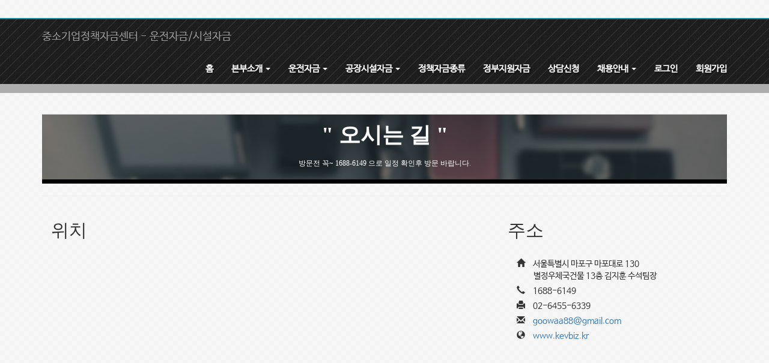

--- FILE ---
content_type: text/html; charset=utf-8
request_url: http://kevbiz.kr/mod/contact_location.html
body_size: 26922
content:

<!DOCTYPE html>
<html lang="ko">
<head>
<meta charset="UTF-8">
<meta name="robots" content="ALL"> 
<meta http-equiv="Content-Type" content="text/html; charset=UTF-8">
<meta http-equiv="X-UA-Compatible" content="IE=edge" />
<meta name="description" content="신용보증기금사업자대출, 중소기업정책자금, 신용보증기금, 중진공대출, 중소기업진흥공단 ☎무료상담 1688-6149 ">
<meta name="author" content="중소기업정책자금지원본부">
<meta name="content-language" content="ko">
<meta name="keywords" content="신용보증기금, 신용보증기금사업자대출, 중진공대출, 신용보증기금대출, 중소기업정책자금, 정부정책자금">
<meta name="viewport" content="width=device-width, initial-scale=1.0">
<meta property="og:title" content="중소기업정책자금지원본부-운전자금, 시설자금"/>
<meta property="og:type" content="중소기업진흥공단대출, 중소기업정책자금, 가업승계, 법인전환, 신용보증기금사업자대출"/>
<meta property="og:url" content="http://www.kevbiz.kr/"/>
<meta property="og:description" content="#신용보증기금사업자대출 #중진공대출 #신용보증기금대출 #중소기업진흥공단 #중소기업정정책자금"/>
<meta property="og:image" content=""/>

<!-- link canonical -->
<link rel="canonical" href="http://www.kevbiz.kr" />
<!-- title -->
<title>중소기업정책자금지원본부 운전자금 정책자금</title>
<!-- stylesheet -->
<link href='http://fonts.googleapis.com/css?family=Open+Sans+Condensed:300' rel='stylesheet' type='text/css'>
<link href='http://fonts.googleapis.com/css?family=Open+Sans:400italic,400,600italic,600' rel='stylesheet' type='text/css'>
<!-- bootstrap Latest compiled and minified CSS -->
<link rel="stylesheet" href="https://maxcdn.bootstrapcdn.com/bootstrap/3.3.7/css/bootstrap.min.css">
<!-- bootstrap Optional theme -->
<link rel="stylesheet" href="https://maxcdn.bootstrapcdn.com/bootstrap/3.3.7/css/bootstrap-theme.min.css">
<link href="//maxcdn.bootstrapcdn.com/font-awesome/4.4.0/css/font-awesome.min.css" rel="stylesheet">

<!-- Latest compiled and minified CSS -->
<link rel="stylesheet" href="/css/jasny-bootstrap.min.css">
<link rel="stylesheet" href="/css/flexslider.css" type="text/css">
<!-- Favicon -->
<link rel="shortcut icon" href="/skin/img/favicon/favicon_202105101620605278.gif">
<link type="text/css" media="all" rel="stylesheet" href="/css/jquery.tosrus.all.css" />
<link type="text/css" media="all" rel="stylesheet" href="/css/slick.css" />
<link type="text/css" media="all" rel="stylesheet" href="/css/owl.carousel.css" />
<link href="/css/bootstrap-datetimepicker.min.css" rel="stylesheet">
<link type="text/css" rel="stylesheet" href="/css/plugins/slide-in-panel/style.css" />
<script type="text/javascript" src="/js/HuskyEZCreator.js" charset="utf-8"></script>
<link rel="stylesheet" href="/css/custom.css">
<link rel="stylesheet" href="/theme/e/custom.css">
<link rel="stylesheet" href="/skin/custom.css">

<!-- HTML5 shim and Respond.js IE8 support of HTML5 elements and media queries -->
<!--[if lt IE 9]>
<script src="/js/html5shiv.js"></script>
<script src="/js/respond.min.js"></script>
<![endif]-->

<!-- Javascript files -->		

<!--CDN-->
<!-- jQuery -->
<script src="//ajax.googleapis.com/ajax/libs/jquery/1.11.0/jquery.min.js"></script>
<script src="//ajax.googleapis.com/ajax/libs/jqueryui/1.10.4/jquery-ui.min.js"></script>
<!-- BOOTSTRAP Latest compiled and minified JavaScript -->
<script src="https://maxcdn.bootstrapcdn.com/bootstrap/3.3.7/js/bootstrap.min.js"></script>
<!-- for dragging/swiping/pinching, include hammer.js -->
<script type="text/javascript" src="/js/hammer.min.js"></script>
<!-- for scaling UI buttons (for wide websites on small screens), include FlameViewportScale -->
<script type="text/javascript" language="javascript" src="/js/FlameViewportScale.js"></script>
<script type="text/javascript" src="//code.jquery.com/jquery-migrate-1.2.1.min.js"></script>

<script type="text/javascript" charset="utf-8" src="/js/owl.carousel.min.js"></script> 
<script type="text/javascript" charset="utf-8" src="/js/slick.min.js"></script>
<!-- include Tos "R"Us -->
<script type="text/javascript" language="javascript" src="/js/jquery.tosrus.min.all.js"></script>
<!-- webfont -->
<script src="//ajax.googleapis.com/ajax/libs/webfont/1.5.0/webfont.js"></script>
<script type="text/javascript" charset="utf-8" src="/js/bootstrap-datetimepicker.min.js"></script>
<!--에디터-->
<script src="/js/jasny-bootstrap.min.js"></script>
<script src="/js/summernote.min.js"></script>
<link rel="stylesheet" href="/css/summernote.css" type="text/css">
<!--에디터-->

<script type="text/javascript" src="/js/all.js" charset="utf-8"></script>

<script src="/theme/e/custom.js"></script>
<script type="text/javascript">
$(document).ready(function(){
	$('.uneven').slick({
        dots: true,
        speed: 300,
        slidesToShow: 4,
        slidesToScroll: 4,
		slide : 'div'
    });
	$(".slick-track").prop("id","freewall");
	$('.slick-slide').click(function(){
		$('.slider a[data-no="'+$(this).attr('data-no')+'"]').click();
	});
});
</script>
<!--/******************************************************플렉스 슬라이더**********************************************/-->
<script type="text/javascript">
$('#myTab a').click(function (e) {
  e.preventDefault()
  $(this).tab('show')
});
</script>

<script type="text/javascript">
  (function(i,s,o,g,r,a,m){i['GoogleAnalyticsObject']=r;i[r]=i[r]||function(){
  (i[r].q=i[r].q||[]).push(arguments)},i[r].l=1*new Date();a=s.createElement(o),
  m=s.getElementsByTagName(o)[0];a.async=1;a.src=g;m.parentNode.insertBefore(a,m)
  })(window,document,'script','//www.google-analytics.com/analytics.js','ga');

  ga('create', 'UA-52839620-1', 'auto');
  ga('send', 'pageview');

</script></head>
<body class="body-layout">
<p align="left" style="text-align: left;">&nbsp;</p><div class="navbar navbar-inverse navbar-static-top" role="navigation">
	<div class="container">
          
		<div class="navbar-header">
			<button type="button" class="navbar-toggle" data-toggle="collapse" data-target=".navbar-collapse">
				<span class="sr-only">Toggle navigation</span>
                <span class="icon-bar"></span>
                <span class="icon-bar"></span>
                <span class="icon-bar"></span>
			</button>
			<a class="navbar-brand" href="/">중소기업정책자금센터 - 운전자금/시설자금</a>
		</div>
		<div class="navbar-collapse collapse">
			<ul class="nav navbar-nav navbar-right">
								<li id='m-8'><a href='/' target='_self' class='m-8' >홈</a></li>
<li id='m-11' class='dropdown'>
<a href='#' target='_self' class='m-11 dropdown-toggle' data-toggle='dropdown'>본부소개 <b class='caret'></b></a>
<ul class='dropdown-menu m-11_sub'>
<li class='sub_link'><a href='/skin/page/hello.html' target='_self' class='m-11' >본부소개</a></li>
<li class='sub_link'><a href='/mod/contact_location.html' target='_self' class='m-11' >오시는 길</a></li>
</ul>
</li>
<li id='m-12' class='dropdown'>
<a href='#' target='_self' class='m-12 dropdown-toggle' data-toggle='dropdown'>운전자금 <b class='caret'></b></a>
<ul class='dropdown-menu m-12_sub'>
<li class='sub_link'><a href='/skin/page/lawer.html' target='_self' class='m-12' >운전자금</a></li>
<li class='sub_link'><a href='https://naver.me/x2hTRoxI' target='_self' class='m-12' >상담 신청</a></li>
</ul>
</li>
<li id='m-15' class='dropdown'>
<a href='#' target='_self' class='m-15 dropdown-toggle' data-toggle='dropdown'>공장시설자금 <b class='caret'></b></a>
<ul class='dropdown-menu m-15_sub'>
<li class='sub_link'><a href='/skin/page/process.html' target='_self' class='m-15' >공장시설자금</a></li>
<li class='sub_link'><a href='https://naver.me/x2hTRoxI' target='_self' class='m-15' >상담 신청</a></li>
</ul>
</li>
<li id='m-17'><a href='/bbs/bbs/?bbs_no=13' target='_self' class='m-17' value='img_bbs_no=13'>정책자금종류</a></li>
<li id='m-18'><a href='/bbs/bbs/?bbs_no=16' target='_self' class='m-18' value='img_bbs_no=16'>정부지원자금</a></li>
<li id='m-13'><a href='mod_form_edit.php?no=7' target='_self' class='m-13' >상담신청</a></li>
<li id='m-16' class='dropdown'>
<a href='#' target='_self' class='m-16 dropdown-toggle' data-toggle='dropdown'>채용안내 <b class='caret'></b></a>
<ul class='dropdown-menu m-16_sub'>
<li class='sub_link'><a href='/skin/page/recruiting.html' target='_self' class='m-16' >채용안내</a></li>
<li class='sub_link'><a href='/mod/mod_form/?no=8' target='_self' class='m-16' >입사 지원서</a></li>
</ul>
</li>
				
                <li class="divider-vertical"></li>
				
				<li><a href='/login.php?rq_url=%2Fmod%2Fcontact_location.html'>로그인</a></li><li><a href='/join.php?rq_url=%2Fmod%2Fcontact_location.html'>회원가입</a></li>							</ul>
		</div>
	</div>
</div>
<!-- Header Ends -->
<script  language="JavaScript">
    <!--
        function  imageView(strImage)
        {
        this.document.images['mainImage'].src  =  strImage;
        }
    //-->
	$(window).resize(function(){
		$(".topmarginLay_a").css("height",$(".navbar-static-top").height());
	});
	$(window).ready(function(){
		$(".topmarginLay_a").css("height",$(".navbar-static-top").height());
	});
	$(window).load(function(){
		$(".topmarginLay_a").css("height",$(".navbar-static-top").height());
	});
</script>
<div class="topmarginLay_a"></div>
<div class="container sub-layout">
<!-- Body -->
<script>
$(document).ready(function() {
    $("form").append('<input type="hidden" name="csrf_token" value="c637a437b5be24e9b04fb209e3f66b3dfb8dd509e3248a42a7a6c9cf987a6730"/>');
});
</script>
    
<!-- body header -->
<div class="contact-location-layout">
<h1 class="vpageTitle text-center custom-back1">" 오시는 길 "<br><small>방문전 꼭~ 1688-6149 으로 일정 확인후 방문 바랍니다.</small></h1>
<hr><!-- body header -->
<script type="text/javascript" src="//dapi.kakao.com/v2/maps/sdk.js?appkey=eaf41222014763a104a2c09b236cf09c"></script>
<script type="text/javascript">
    $().ready(function(){
        var mapContainer = document.getElementById('map'), // 지도를 표시할 div 
            mapOption = { 
                center: new daum.maps.LatLng(37.545915, 126.952960), // 지도의 중심좌표
                level: 3 // 지도의 확대 레벨
            };  
        console.log(mapContainer);
        var map = new daum.maps.Map(mapContainer, mapOption); // 지도를 생성합니다

        // 지도 확대 축소를 제어할 수 있는  줌 컨트롤을 생성합니다
        var zoomControl = new daum.maps.ZoomControl();
        map.addControl(zoomControl, daum.maps.ControlPosition.RIGHT);

        // 지도를 클릭한 위치에 표출할 마커입니다
        var marker = new daum.maps.Marker({ 
            // 지도 중심좌표에 마커를 생성합니다 
            position: map.getCenter() 
        }); 
        // 지도에 마커를 표시합니다
        marker.setMap(map);

    // 일반 지도와 스카이뷰로 지도 타입을 전환할 수 있는 지도타입 컨트롤을 생성합니다
    var mapTypeControl = new daum.maps.MapTypeControl();

    // 지도에 컨트롤을 추가해야 지도위에 표시됩니다
    // daum.maps.ControlPosition은 컨트롤이 표시될 위치를 정의하는데 TOPRIGHT는 오른쪽 위를 의미합니다
    map.addControl(mapTypeControl, daum.maps.ControlPosition.TOPRIGHT);
});
</script>

<div class="col-sm-8 daum">
    <h2>위치</h2>
    <div class="map_wrap">
        <div id="map" style="width:100%;height:350px;"></div>
    </div>
    <div class="panel-footer" id="map_addr"></div>
</div>
<div class="col-sm-4">
    <h2>주소</h2>
    <div class="panel-body contact">
        <p><i class="glyphicon glyphicon-home"></i> 서울특별시 마포구 마포대로 130<br/>&nbsp;&nbsp;&nbsp;&nbsp;&nbsp;&nbsp;&nbsp;별정우체국건물 13층 김지훈 수석팀장</p>
        <p><i class="glyphicon glyphicon-earphone"></i> 1688-6149</p>
        <p><i class="glyphicon glyphicon-print"></i> 02-6455-6339</p>
        <p><i class="glyphicon glyphicon-envelope"></i> <a href="mailto:goowaa88@gmail.com">goowaa88@gmail.com</a></p>
        <p><i class="glyphicon glyphicon-globe"></i> <a href="http://www.kevbiz.kr">www.kevbiz.kr</a></p>
    </div>
</div>
<style>
.contact .glyphicon {
	margin-right: 10px;
}
</style>
<p>&nbsp;</p><script src="/js/plugin/jquery.validate.js"></script>
<script type="text/javascript">
$(function() {
	$("#mailForm").validate();
});
</script>
</div>

</div><!-- Modal -->
<div class="modal" id="img_sum_modal" tabindex="-1" aria-hidden="true" style="display: none;">

                <input type="hidden" class="now_img" value="1">
        <div id="" class="modal-content_img_view" style="width:100%;background-color:#000000;margin:0">
            <center>
                <input type="hidden" class="img_bbs_no">
                <!-- Slide Image -->
                <table class="images_sum_main_table" style="background-color:#FFFFFF;text-align: center">
                    <tr>
                        <td>
                            <img class="images_sum_main" src="" style="margin:4px 10px" alt="main images">
                            <br>
                            <table width="100%"><tr><td width="50%"></td><td><a class="pre_img" href="#" style="color:#000000;"><span class="glyphicon glyphicon-chevron-left"></span></a></td>
			    <td><a class="" href="#" data-dismiss="modal" style="color:#000000;"><span class="glyphicon glyphicon-remove-sign btn-lg"></span></a></td>
			    <td><a class="next_img" href="#"><span class="glyphicon glyphicon-chevron-right" style="color:#000000;"></span></a></td><td width="50%"></td></tr></table>
                        </td>
                    </tr>
                </table>
            </center>


                <a class="carousel-control left pre_img" href="#"><span class="glyphicon glyphicon-chevron-left"></span></a>
                <a class="carousel-control right next_img" href="#"><span class="glyphicon glyphicon-chevron-right"></span></a>

               
    </div>
</div>
<!-- Modal -->
<script type="text/javascript">
    $(".dh-front-gallery .col-md-3 a.thumbnail").height($(".dh-front-gallery .col-md-3 a.thumbnail").width()*0.7);
    $(".pull-center.dh-popup").css("left",($(window).width()-$(".pull-center.dh-popup").width())/2);
    $(window).resize(function(){
    $(".dh-front-gallery .col-md-3 a.thumbnail").height($(".dh-front-gallery .col-md-3 a.thumbnail").width()*0.7);
	$(".pull-center.dh-popup").css("left",($(window).width()-$(".pull-center.dh-popup").width())/2);
    });
    
    $(".intro-widgetbox .col-xs-3 a.thumbnail").height($(".intro-widgetbox .col-xs-3 a.thumbnail").width()*0.7);
    $(".pull-center.dh-popup").css("left",($(window).width()-$(".pull-center.dh-popup").width())/2);
    $(window).resize(function(){
    $(".intro-widgetbox .col-xs-3 a.thumbnail").height($(".intro-widgetbox .col-xs-3 a.thumbnail").width()*0.7);
	$(".pull-center.dh-popup").css("left",($(window).width()-$(".pull-center.dh-popup").width())/2);
    });

	function sendFile(file,editor,welEditable) {
	    data = new FormData();
	    data.append("file", file);
	    $.ajax({
		data: data,
		type: "POST",
		url: "/saveimage.php",
		cache: false,
		contentType: false,
		processData: false,
		success: function(url) {
			editor.insertImage(welEditable, url);
		}
	    });
	}

    $.ajax({
		type: "get",
		url: "/imggallery.php",
		data: "img_bbs_no=4&page_no="+$(".now_page").val(),
		success: function(msg){
				$(".images_sum").html(msg);
		}
	});
    $(".pre_page").click(function(){
        if($(".now_page").val()!=1){
            var im_page_no = $(".now_page").val();
            im_page_no--;
            $(".now_page").val(im_page_no);
            $.ajax({
                type: "get",
                url: "/imggallery.php",
                data: "img_bbs_no=4&page_no="+$(".now_page").val(),
                success: function(msg){
                        $(".images_sum").html(msg);
                }
            });
        }
    });
    $(".next_page").click(function(){
        var im_page_no = $(".now_page").val();
        im_page_no++;
        $(".now_page").val(im_page_no);
        $.ajax({
            type: "get",
            url: "/imggallery.php",
            data: "img_bbs_no=4&page_no="+$(".now_page").val(),
            success: function(msg){
                    $(".images_sum").html(msg);
            }
        });
    });
    
    
    
    $(".pre_img").click(function(){
        var im_page_no = $(".now_img").val();
        im_page_no--;
        $(".now_page").val(im_page_no);
        $.ajax({
            type: "get",
            url: "/imggallery.php",
            data: "img_bbs_no="+$(".img_bbs_no").val()+"&mode=pre&img_no="+$(".now_img").val()+"&page_no="+$(".now_page").val(),
            success: function(msg){
                
                $(".pre_img").css("display","none");
                $(".next_img").css("display","none");
                var msg_arr = msg.split("as12gf");
                $(".images_sum_main").attr("src",msg_arr[1]);
                $(".now_img").val(msg_arr[0]);
                $(".images_sum_main").css("height","");
                $(".images_sum_main").css("width","");
                if($(".images_sum_main").height()*$(window).width()>=$(".images_sum_main").width()*$(window).height()){
                    $(".images_sum_main").css("height",$(window).height()-20);
                }else{
                    $(".images_sum_main").css("width",$(window).width()-60);
                }
                $(".images_sum_main_table").css("margin-top",($(".modal-content_img_view").height()-$(".images_sum_main").height()-40)/2+"px");
                $(".pre_img").css("display","block");
                $(".next_img").css("display","block");

            }
        });
    });
    $(".next_img").click(function(){
        var im_page_no = $(".now_img").val();
        im_page_no++;
        $(".now_page").val(im_page_no);
        $.ajax({
            type: "get",
            url: "/imggallery.php",
            data: "img_bbs_no="+$(".img_bbs_no").val()+"&mode=next&img_no="+$(".now_img").val()+"&page_no="+$(".now_page").val(),
            success: function(msg){
                $(".pre_img").css("display","none");
                $(".next_img").css("display","none");
                var msg_arr = msg.split("as12gf");
                $(".images_sum_main").attr("src",msg_arr[1]);
                $(".now_img").val(msg_arr[0]);
                $(".images_sum_main").css("height","");
                $(".images_sum_main").css("width","");
                if($(".images_sum_main").height()*$(window).width()>=$(".images_sum_main").width()*$(window).height()){
                    $(".images_sum_main").css("height",$(window).height()-20);
                }else{
                    $(".images_sum_main").css("width",$(window).width()-60);
                }
                $(".images_sum_main_table").css("margin-top",($(".modal-content_img_view").height()-$(".images_sum_main").height()-40)/2+"px");
                $(".pre_img").css("display","block");
                $(".next_img").css("display","block");
            }
        });
    });

    
    
    
    function ch_main_img(img_bbs_no,data_no,src){
        $(".images_sum_main").css("max-height",$(window).height()-50);
        $(".modal-content_img_view").css("height",$(window).height());
        $(".pre_img").css("display","none");
        $(".next_img").css("display","none");
        if(data_no==$(".first_img").val()){
            $(".pre_img").css("display","none");
        }
        $(".img_bbs_no").val(img_bbs_no);
        $(".now_img").val(data_no);
        $(".images_sum_main").attr("src",src);
        $("#img_sum_modal").show();
        $(".images_sum_main").css("height","");
        $(".images_sum_main").css("width","");
        if($(".images_sum_main").height()*$(window).width()>=$(".images_sum_main").width()*$(window).height()){
            $(".images_sum_main").css("height",$(window).height()-20);
        }else{
            $(".images_sum_main").css("width",$(window).width()-60);
        }
        $(".images_sum_main_table").css("margin-top",($(".modal-content_img_view").height()-$(".images_sum_main").height()-40)/2+"px");
        $(".pre_img").css("display","block");
        $(".next_img").css("display","block");
    }

    
    $(window).resize(function(){
        $(".images_sum_main").css("height","");
        $(".images_sum_main").css("width","");
        if($(".images_sum_main").height()*$(window).width()>=$(".images_sum_main").width()*$(window).height()){
            $(".images_sum_main").css("height",$(window).height()-20);
        }else{
            $(".images_sum_main").css("width",$(window).width()-40);
        }
        $(".images_sum_main_table").css("margin-top",($(".modal-content_img_view").height()-$(".images_sum_main").height()-40)/2+"px");
        $(".images_sum_main").css("max-height",$(window).height()-60);
        $(".modal-content_img_view").css("height",$(window).height());
    });

</script>


<script type="text/javascript" language="javascript">

	$(window).load(function(){
		setTimeout(function(){
			$(".uneven div div div").height($(".uneven div div div").width()*0.7);
			$(".slick-list.draggable").height($(".uneven div div div").height+2);
			$(".slick-track").height($(".uneven div div div").width()*0.7);
		},300);
    });

    $(window).resize(function(){
		$(".uneven div div div").height($(".uneven div div div").width()*0.7);
		$(".slick-list.draggable").height($(".uneven div div div").height+2);
		$(".slick-track").height($(".uneven div div div").width()*0.7);
    });


//jQuery(function( $ ) {
	$(document).ready(function(){
    $('#freewall a').tosrus({
		caption    : {
			add        : true
		},
		slides    : {
			load        : 'near-visible'
		},
		wrapper    : {
		   classes    : "img-border"
		},
		infinite : true,
	});
    
});
</script></div>
<div class="container footer-social-layout">
	<div class="row">
    <div class="col-lg-12 text-center warning socialArea">
                                <!--<a href="#1" target="_blank"><button class="btn btn-link"><img src="/img/kakaotalk.jpg" height="30px" alt="kakaotalk" title="kakaotalk"></button></a>-->
                                            </div>
</div>
		</div>
</div>
</div>


	<!--사이트맵 v4-->
    <div class='panel-group sitemap4-toggle' id='accordionsitemap1'>
      <div class='panel panel-default'>
	<div class='panel-heading'>
	  <h4 class='panel-title'>
	    <a class='accordion-toggle' href='#collapseOne' data-toggle='collapse' data-parent='#accordionsitemap1' style='display:block'>
	      <i class='fa fa-share-alt'></i> SITE MAP
	    </a>
	  </h4>
	</div>
	<div class='panel-collapse collapse' id='collapseOne'>
	  <div class='panel-body'>
    <div class='menu row sitemap4'>
		<div class='menu-category list-group'><div class='menu-category-name list-group-item sitemap4-title'><a href='/' target='_self' class='m-8'>홈</a></div></div>
<div class='menu-category list-group'>
<div class='menu-category-name list-group-item sitemap4-title'><a href='#' target='_self' class='m-11'>본부소개</a></div>
<a href='/skin/page/hello.html' target='_self' class='m-11 menu-item list-group-item sitemap4-list' '> 본부소개 </a>
<a href='/mod/contact_location.html' target='_self' class='m-11 menu-item list-group-item sitemap4-list' '> 오시는 길 </a>
</div>
<div class='menu-category list-group'>
<div class='menu-category-name list-group-item sitemap4-title'><a href='#' target='_self' class='m-12'>운전자금</a></div>
<a href='/skin/page/lawer.html' target='_self' class='m-12 menu-item list-group-item sitemap4-list' '> 운전자금 </a>
<a href='https://naver.me/x2hTRoxI' target='_self' class='m-12 menu-item list-group-item sitemap4-list' '> 상담 신청 </a>
</div>
<div class='menu-category list-group'>
<div class='menu-category-name list-group-item sitemap4-title'><a href='#' target='_self' class='m-15'>공장시설자금</a></div>
<a href='/skin/page/process.html' target='_self' class='m-15 menu-item list-group-item sitemap4-list' '> 공장시설자금 </a>
<a href='https://naver.me/x2hTRoxI' target='_self' class='m-15 menu-item list-group-item sitemap4-list' '> 상담 신청 </a>
</div>
<div class='menu-category list-group'><div class='menu-category-name list-group-item sitemap4-title'><a href='/bbs/bbs/?bbs_no=13' target='_self' class='m-17'>정책자금종류</a></div></div>
<div class='menu-category list-group'><div class='menu-category-name list-group-item sitemap4-title'><a href='/bbs/bbs/?bbs_no=16' target='_self' class='m-18'>정부지원자금</a></div></div>
<div class='menu-category list-group'><div class='menu-category-name list-group-item sitemap4-title'><a href='mod_form_edit.php?no=7' target='_self' class='m-13'>상담신청</a></div></div>
<div class='menu-category list-group'>
<div class='menu-category-name list-group-item sitemap4-title'><a href='#' target='_self' class='m-16'>채용안내</a></div>
<a href='/skin/page/recruiting.html' target='_self' class='m-16 menu-item list-group-item sitemap4-list' '> 채용안내 </a>
<a href='/mod/mod_form/?no=8' target='_self' class='m-16 menu-item list-group-item sitemap4-list' '> 입사 지원서 </a>
</div>
    </div>

	</div>
      </div>

    </div>
    </div>

    <!--사이트맵 v4 END-->
	</div></div></div>
<!-- Body End -->

<!-- Footer Starts-->


<div class="footer_copy">
    <div class="col-lg-12 text-center">
    <p>KEV Company Inc.<strong>&nbsp&nbsp<marquee behavior!=alternate width=170><font 
color=blue size=4>중소기업정책자금센터</font></marquee><style="FONT-SIZE: 10pt" color=#ff66cc> <style="FONT-SIZE: 9pt"></strong><br>
영등포구 국회대로50길 20&nbsp <a href="tel: 1688-6149"> ☎1688-6149&nbsp(클릭시 연결!!)</a> <!--&nbsp;  F: 070-4630-5276--></p><br><a href="https://cafe.naver.com/cndhsfkdls"> &nbsp <h4> ▶네이버 공식카페 바로가기◀ </h4></a>    </div>
</div>

<!-- Scroll To Top -!->
<span class="top"><a href="#"> <i class="fa fa-chevron-up"></i> </a></span>
<!-- Footer Ends -->
<!--<footer>
    <div class="container">
        <div class="row text-center">
            <h6><span style="color:#FFFFFF"><div></div><a href="https://cafe.naver.com/cndhsfkdls"> &nbsp <h4> ▶네이버 공식카페 바로가기◀ </h4></a></span></h6>
        </div>
    </div>
</footer>-->

<script type="text/javascript">
$('#myTab a').click(function (e) {
  e.preventDefault()
  $(this).tab('show')
})
</script>	
</body>
</html>

--- FILE ---
content_type: text/css
request_url: http://kevbiz.kr/skin/custom.css
body_size: 4204
content:
/** 웹폰트 호출 **/
@import url(http://fonts.googleapis.com/css?family=Lobster);
/** 인트로 슬라이드 수정 **/
.flex-caption>.intro-title:first-child{font-family: 'Lobster', cursive, "NanumBarunGothic";}
.flex-caption span.intro-title {font-size: 30px;font-weight: normal;}
.flex-caption span:first-child{background:none;text-shadow: horizontal-offset vertical-offset blur color;text-shadow: 2px 4px 3px rgba(0,0,0,0.3);}
/** 슬라이드 테두리 설정 **/
.flexslider {border: 5px solid rgba(255, 255, 255, 1);border-radius: 0px;}
/** 로고위치(상하) 조절 **/
.navbar-brand img {margin-top: -2px;}
/** 모서리 각지게 **/
.none-radius{border-radius: 0px !important;}
/** 최상단여백 크기 설정 **/
.topmarginLay_a{padding:40px;}
@media (max-width: 768px) {
.topmarginLay_a{padding:80px;}
}
/** 각각의 페이지 타이틀 설정 **/
.panel-default >.vine-title-title{background-repeat: none;padding:30px 0;}
/** 타이틀백그라운드 이미지 **/
.custom-back1{background-image:url(/skin/img/page-title1.png)!important;}
.custom-back2{background-image:url(/skin/img/page-title2.png)!important;}
.custom-back3{background-image:url(/skin/img/page-title3.png)!important;}
.custom-back4{background-image:url(/skin/img/page-title4.png)!important;}
.custom-back5{background-image:url(/skin/img/page-title5.png)!important;}
.custom-back6{background-image:url(/skin/img/page-title6.png)!important;}
.custom-back7{background-image:url(/skin/img/page-title7.png)!important;}
.custom-back8{background-image:url(/skin/img/page-title8.png)!important;}
.custom-back9{background-image:url(/skin/img/page-title9.png)!important;}
.custom-back10{background-image:url(/skin/img/page-title10.png)!important;}
.custom-back-coffee{background-image:url(/skin/img/page-title-coffee.png)!important;}
.custom-back-pizza{background-image:url(/skin/img/page-title-pizza.png)!important;}
.custom-back-pasta{background-image:url(/skin/img/page-title-pasta.png)!important;}
/**  **/
/*.custom-title{padding:25px 0;}*/
/** 상단 메뉴바 배경색지정 **/
.navbar-inverse {background-color: #000;border-color: none;}
/** 상단 메뉴바 배경 **/
.navbar-inverse{background-image:url(/skin/img/pinstriped_suit.png);}
.navbar-inverse {background-repeat: repeat !important;}
/** 상단 메뉴바 보더설정 **/
.navbar {border-top: 2px solid #1588a1!important;border-bottom: 15px solid #adadad!important;}
/** 메뉴 폰트 설정 **/
.navbar-inverse .navbar-nav > li > a {color: #fff;font-weight:700;font-size:15px;text-shadow: horizontal-offset vertical-offset blur color;text-shadow: 2px 2px 2px rgba(0,0,0,0.3);}
/** 메뉴구분선 삭제 **/
.navbar-inverse .divider-vertical {border-right-color: rgba(236, 205, 171, 1);border-left-color: rgba(195, 130, 16, 1);display:none;}
/** 하단 카피라이트 영역 설정 **/
.footer_copy>.col-lg-12{background:#cfcfcf;border-top:5px solid #027a94;padding:25px 5px;margin-top:15px;}
/** body 배경 **/
body{background-image:url(/skin/img/ps_neutral.png);}
/**서브메뉴 그림자 삭제**/
.dropdown-menu {    box-shadow: 0px 0px 0px rgba(0, 0, 0, 0);}
/**썸네일 이미지 100%**/
.thumbnail>img{width:100%;}
/**인사말 페이지**/
.vbox1{background:#fff;padding:15px;}
.vbox1 img{width:100%;}
.vbox2{background:#fff;padding:15px;border:1px solid #ededed;}
/**페이지타이틀 설정**/
.vpageTitle{font-weight:bold;font-family:"NanumMyeongjo","나눔명조"; background:#fff;border:1px solid #ccc;padding:15px;background-size:cover;color:#fff;border-bottom:7px solid #000;border-width: 1px 0px 7px;}
.vpageTitle small{color:#fff;font-size:12px;}

/**폼메일 기존 타이틀 삭제**/
.tos-desktop h2{display:none;}
/**인트로 html설정**/
.intro-html{margin:15px 0 0;}
.intro-html>.text-center{padding:25px 0;background-image:url(/skin/img/bg-cover-intro.png); background-size:cover;border:4px solid #fff;}
.intro-html>.text-center>p{color:#fff;font-weight:bold;font-size:18px;}
.intro-html>.text-center>p>small{margin:0 0 0 10px;}
/****/
.navbar-brand img{width:100%;}
/**상단여백 (레이아웃B)**/
.flexslider, .vpageTitle{margin-top: 35px;}